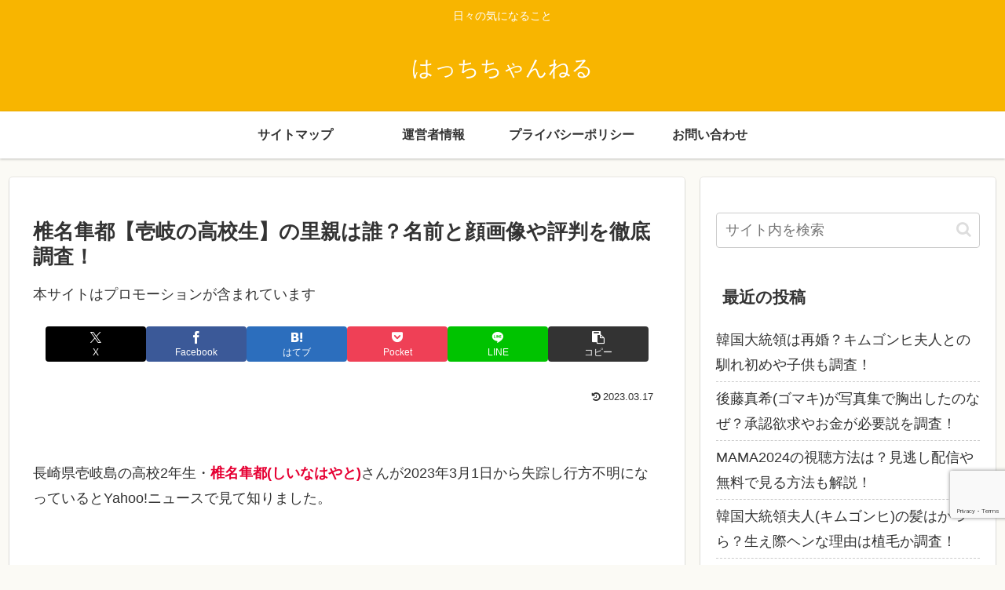

--- FILE ---
content_type: text/html; charset=utf-8
request_url: https://www.google.com/recaptcha/api2/anchor?ar=1&k=6Lf6dukUAAAAANWR4sqVBywu7LwRxf1nrbI-boT5&co=aHR0cHM6Ly9oYWNjaGktY2guY29tOjQ0Mw..&hl=en&v=N67nZn4AqZkNcbeMu4prBgzg&size=invisible&anchor-ms=20000&execute-ms=30000&cb=m0pw51bqug2x
body_size: 49644
content:
<!DOCTYPE HTML><html dir="ltr" lang="en"><head><meta http-equiv="Content-Type" content="text/html; charset=UTF-8">
<meta http-equiv="X-UA-Compatible" content="IE=edge">
<title>reCAPTCHA</title>
<style type="text/css">
/* cyrillic-ext */
@font-face {
  font-family: 'Roboto';
  font-style: normal;
  font-weight: 400;
  font-stretch: 100%;
  src: url(//fonts.gstatic.com/s/roboto/v48/KFO7CnqEu92Fr1ME7kSn66aGLdTylUAMa3GUBHMdazTgWw.woff2) format('woff2');
  unicode-range: U+0460-052F, U+1C80-1C8A, U+20B4, U+2DE0-2DFF, U+A640-A69F, U+FE2E-FE2F;
}
/* cyrillic */
@font-face {
  font-family: 'Roboto';
  font-style: normal;
  font-weight: 400;
  font-stretch: 100%;
  src: url(//fonts.gstatic.com/s/roboto/v48/KFO7CnqEu92Fr1ME7kSn66aGLdTylUAMa3iUBHMdazTgWw.woff2) format('woff2');
  unicode-range: U+0301, U+0400-045F, U+0490-0491, U+04B0-04B1, U+2116;
}
/* greek-ext */
@font-face {
  font-family: 'Roboto';
  font-style: normal;
  font-weight: 400;
  font-stretch: 100%;
  src: url(//fonts.gstatic.com/s/roboto/v48/KFO7CnqEu92Fr1ME7kSn66aGLdTylUAMa3CUBHMdazTgWw.woff2) format('woff2');
  unicode-range: U+1F00-1FFF;
}
/* greek */
@font-face {
  font-family: 'Roboto';
  font-style: normal;
  font-weight: 400;
  font-stretch: 100%;
  src: url(//fonts.gstatic.com/s/roboto/v48/KFO7CnqEu92Fr1ME7kSn66aGLdTylUAMa3-UBHMdazTgWw.woff2) format('woff2');
  unicode-range: U+0370-0377, U+037A-037F, U+0384-038A, U+038C, U+038E-03A1, U+03A3-03FF;
}
/* math */
@font-face {
  font-family: 'Roboto';
  font-style: normal;
  font-weight: 400;
  font-stretch: 100%;
  src: url(//fonts.gstatic.com/s/roboto/v48/KFO7CnqEu92Fr1ME7kSn66aGLdTylUAMawCUBHMdazTgWw.woff2) format('woff2');
  unicode-range: U+0302-0303, U+0305, U+0307-0308, U+0310, U+0312, U+0315, U+031A, U+0326-0327, U+032C, U+032F-0330, U+0332-0333, U+0338, U+033A, U+0346, U+034D, U+0391-03A1, U+03A3-03A9, U+03B1-03C9, U+03D1, U+03D5-03D6, U+03F0-03F1, U+03F4-03F5, U+2016-2017, U+2034-2038, U+203C, U+2040, U+2043, U+2047, U+2050, U+2057, U+205F, U+2070-2071, U+2074-208E, U+2090-209C, U+20D0-20DC, U+20E1, U+20E5-20EF, U+2100-2112, U+2114-2115, U+2117-2121, U+2123-214F, U+2190, U+2192, U+2194-21AE, U+21B0-21E5, U+21F1-21F2, U+21F4-2211, U+2213-2214, U+2216-22FF, U+2308-230B, U+2310, U+2319, U+231C-2321, U+2336-237A, U+237C, U+2395, U+239B-23B7, U+23D0, U+23DC-23E1, U+2474-2475, U+25AF, U+25B3, U+25B7, U+25BD, U+25C1, U+25CA, U+25CC, U+25FB, U+266D-266F, U+27C0-27FF, U+2900-2AFF, U+2B0E-2B11, U+2B30-2B4C, U+2BFE, U+3030, U+FF5B, U+FF5D, U+1D400-1D7FF, U+1EE00-1EEFF;
}
/* symbols */
@font-face {
  font-family: 'Roboto';
  font-style: normal;
  font-weight: 400;
  font-stretch: 100%;
  src: url(//fonts.gstatic.com/s/roboto/v48/KFO7CnqEu92Fr1ME7kSn66aGLdTylUAMaxKUBHMdazTgWw.woff2) format('woff2');
  unicode-range: U+0001-000C, U+000E-001F, U+007F-009F, U+20DD-20E0, U+20E2-20E4, U+2150-218F, U+2190, U+2192, U+2194-2199, U+21AF, U+21E6-21F0, U+21F3, U+2218-2219, U+2299, U+22C4-22C6, U+2300-243F, U+2440-244A, U+2460-24FF, U+25A0-27BF, U+2800-28FF, U+2921-2922, U+2981, U+29BF, U+29EB, U+2B00-2BFF, U+4DC0-4DFF, U+FFF9-FFFB, U+10140-1018E, U+10190-1019C, U+101A0, U+101D0-101FD, U+102E0-102FB, U+10E60-10E7E, U+1D2C0-1D2D3, U+1D2E0-1D37F, U+1F000-1F0FF, U+1F100-1F1AD, U+1F1E6-1F1FF, U+1F30D-1F30F, U+1F315, U+1F31C, U+1F31E, U+1F320-1F32C, U+1F336, U+1F378, U+1F37D, U+1F382, U+1F393-1F39F, U+1F3A7-1F3A8, U+1F3AC-1F3AF, U+1F3C2, U+1F3C4-1F3C6, U+1F3CA-1F3CE, U+1F3D4-1F3E0, U+1F3ED, U+1F3F1-1F3F3, U+1F3F5-1F3F7, U+1F408, U+1F415, U+1F41F, U+1F426, U+1F43F, U+1F441-1F442, U+1F444, U+1F446-1F449, U+1F44C-1F44E, U+1F453, U+1F46A, U+1F47D, U+1F4A3, U+1F4B0, U+1F4B3, U+1F4B9, U+1F4BB, U+1F4BF, U+1F4C8-1F4CB, U+1F4D6, U+1F4DA, U+1F4DF, U+1F4E3-1F4E6, U+1F4EA-1F4ED, U+1F4F7, U+1F4F9-1F4FB, U+1F4FD-1F4FE, U+1F503, U+1F507-1F50B, U+1F50D, U+1F512-1F513, U+1F53E-1F54A, U+1F54F-1F5FA, U+1F610, U+1F650-1F67F, U+1F687, U+1F68D, U+1F691, U+1F694, U+1F698, U+1F6AD, U+1F6B2, U+1F6B9-1F6BA, U+1F6BC, U+1F6C6-1F6CF, U+1F6D3-1F6D7, U+1F6E0-1F6EA, U+1F6F0-1F6F3, U+1F6F7-1F6FC, U+1F700-1F7FF, U+1F800-1F80B, U+1F810-1F847, U+1F850-1F859, U+1F860-1F887, U+1F890-1F8AD, U+1F8B0-1F8BB, U+1F8C0-1F8C1, U+1F900-1F90B, U+1F93B, U+1F946, U+1F984, U+1F996, U+1F9E9, U+1FA00-1FA6F, U+1FA70-1FA7C, U+1FA80-1FA89, U+1FA8F-1FAC6, U+1FACE-1FADC, U+1FADF-1FAE9, U+1FAF0-1FAF8, U+1FB00-1FBFF;
}
/* vietnamese */
@font-face {
  font-family: 'Roboto';
  font-style: normal;
  font-weight: 400;
  font-stretch: 100%;
  src: url(//fonts.gstatic.com/s/roboto/v48/KFO7CnqEu92Fr1ME7kSn66aGLdTylUAMa3OUBHMdazTgWw.woff2) format('woff2');
  unicode-range: U+0102-0103, U+0110-0111, U+0128-0129, U+0168-0169, U+01A0-01A1, U+01AF-01B0, U+0300-0301, U+0303-0304, U+0308-0309, U+0323, U+0329, U+1EA0-1EF9, U+20AB;
}
/* latin-ext */
@font-face {
  font-family: 'Roboto';
  font-style: normal;
  font-weight: 400;
  font-stretch: 100%;
  src: url(//fonts.gstatic.com/s/roboto/v48/KFO7CnqEu92Fr1ME7kSn66aGLdTylUAMa3KUBHMdazTgWw.woff2) format('woff2');
  unicode-range: U+0100-02BA, U+02BD-02C5, U+02C7-02CC, U+02CE-02D7, U+02DD-02FF, U+0304, U+0308, U+0329, U+1D00-1DBF, U+1E00-1E9F, U+1EF2-1EFF, U+2020, U+20A0-20AB, U+20AD-20C0, U+2113, U+2C60-2C7F, U+A720-A7FF;
}
/* latin */
@font-face {
  font-family: 'Roboto';
  font-style: normal;
  font-weight: 400;
  font-stretch: 100%;
  src: url(//fonts.gstatic.com/s/roboto/v48/KFO7CnqEu92Fr1ME7kSn66aGLdTylUAMa3yUBHMdazQ.woff2) format('woff2');
  unicode-range: U+0000-00FF, U+0131, U+0152-0153, U+02BB-02BC, U+02C6, U+02DA, U+02DC, U+0304, U+0308, U+0329, U+2000-206F, U+20AC, U+2122, U+2191, U+2193, U+2212, U+2215, U+FEFF, U+FFFD;
}
/* cyrillic-ext */
@font-face {
  font-family: 'Roboto';
  font-style: normal;
  font-weight: 500;
  font-stretch: 100%;
  src: url(//fonts.gstatic.com/s/roboto/v48/KFO7CnqEu92Fr1ME7kSn66aGLdTylUAMa3GUBHMdazTgWw.woff2) format('woff2');
  unicode-range: U+0460-052F, U+1C80-1C8A, U+20B4, U+2DE0-2DFF, U+A640-A69F, U+FE2E-FE2F;
}
/* cyrillic */
@font-face {
  font-family: 'Roboto';
  font-style: normal;
  font-weight: 500;
  font-stretch: 100%;
  src: url(//fonts.gstatic.com/s/roboto/v48/KFO7CnqEu92Fr1ME7kSn66aGLdTylUAMa3iUBHMdazTgWw.woff2) format('woff2');
  unicode-range: U+0301, U+0400-045F, U+0490-0491, U+04B0-04B1, U+2116;
}
/* greek-ext */
@font-face {
  font-family: 'Roboto';
  font-style: normal;
  font-weight: 500;
  font-stretch: 100%;
  src: url(//fonts.gstatic.com/s/roboto/v48/KFO7CnqEu92Fr1ME7kSn66aGLdTylUAMa3CUBHMdazTgWw.woff2) format('woff2');
  unicode-range: U+1F00-1FFF;
}
/* greek */
@font-face {
  font-family: 'Roboto';
  font-style: normal;
  font-weight: 500;
  font-stretch: 100%;
  src: url(//fonts.gstatic.com/s/roboto/v48/KFO7CnqEu92Fr1ME7kSn66aGLdTylUAMa3-UBHMdazTgWw.woff2) format('woff2');
  unicode-range: U+0370-0377, U+037A-037F, U+0384-038A, U+038C, U+038E-03A1, U+03A3-03FF;
}
/* math */
@font-face {
  font-family: 'Roboto';
  font-style: normal;
  font-weight: 500;
  font-stretch: 100%;
  src: url(//fonts.gstatic.com/s/roboto/v48/KFO7CnqEu92Fr1ME7kSn66aGLdTylUAMawCUBHMdazTgWw.woff2) format('woff2');
  unicode-range: U+0302-0303, U+0305, U+0307-0308, U+0310, U+0312, U+0315, U+031A, U+0326-0327, U+032C, U+032F-0330, U+0332-0333, U+0338, U+033A, U+0346, U+034D, U+0391-03A1, U+03A3-03A9, U+03B1-03C9, U+03D1, U+03D5-03D6, U+03F0-03F1, U+03F4-03F5, U+2016-2017, U+2034-2038, U+203C, U+2040, U+2043, U+2047, U+2050, U+2057, U+205F, U+2070-2071, U+2074-208E, U+2090-209C, U+20D0-20DC, U+20E1, U+20E5-20EF, U+2100-2112, U+2114-2115, U+2117-2121, U+2123-214F, U+2190, U+2192, U+2194-21AE, U+21B0-21E5, U+21F1-21F2, U+21F4-2211, U+2213-2214, U+2216-22FF, U+2308-230B, U+2310, U+2319, U+231C-2321, U+2336-237A, U+237C, U+2395, U+239B-23B7, U+23D0, U+23DC-23E1, U+2474-2475, U+25AF, U+25B3, U+25B7, U+25BD, U+25C1, U+25CA, U+25CC, U+25FB, U+266D-266F, U+27C0-27FF, U+2900-2AFF, U+2B0E-2B11, U+2B30-2B4C, U+2BFE, U+3030, U+FF5B, U+FF5D, U+1D400-1D7FF, U+1EE00-1EEFF;
}
/* symbols */
@font-face {
  font-family: 'Roboto';
  font-style: normal;
  font-weight: 500;
  font-stretch: 100%;
  src: url(//fonts.gstatic.com/s/roboto/v48/KFO7CnqEu92Fr1ME7kSn66aGLdTylUAMaxKUBHMdazTgWw.woff2) format('woff2');
  unicode-range: U+0001-000C, U+000E-001F, U+007F-009F, U+20DD-20E0, U+20E2-20E4, U+2150-218F, U+2190, U+2192, U+2194-2199, U+21AF, U+21E6-21F0, U+21F3, U+2218-2219, U+2299, U+22C4-22C6, U+2300-243F, U+2440-244A, U+2460-24FF, U+25A0-27BF, U+2800-28FF, U+2921-2922, U+2981, U+29BF, U+29EB, U+2B00-2BFF, U+4DC0-4DFF, U+FFF9-FFFB, U+10140-1018E, U+10190-1019C, U+101A0, U+101D0-101FD, U+102E0-102FB, U+10E60-10E7E, U+1D2C0-1D2D3, U+1D2E0-1D37F, U+1F000-1F0FF, U+1F100-1F1AD, U+1F1E6-1F1FF, U+1F30D-1F30F, U+1F315, U+1F31C, U+1F31E, U+1F320-1F32C, U+1F336, U+1F378, U+1F37D, U+1F382, U+1F393-1F39F, U+1F3A7-1F3A8, U+1F3AC-1F3AF, U+1F3C2, U+1F3C4-1F3C6, U+1F3CA-1F3CE, U+1F3D4-1F3E0, U+1F3ED, U+1F3F1-1F3F3, U+1F3F5-1F3F7, U+1F408, U+1F415, U+1F41F, U+1F426, U+1F43F, U+1F441-1F442, U+1F444, U+1F446-1F449, U+1F44C-1F44E, U+1F453, U+1F46A, U+1F47D, U+1F4A3, U+1F4B0, U+1F4B3, U+1F4B9, U+1F4BB, U+1F4BF, U+1F4C8-1F4CB, U+1F4D6, U+1F4DA, U+1F4DF, U+1F4E3-1F4E6, U+1F4EA-1F4ED, U+1F4F7, U+1F4F9-1F4FB, U+1F4FD-1F4FE, U+1F503, U+1F507-1F50B, U+1F50D, U+1F512-1F513, U+1F53E-1F54A, U+1F54F-1F5FA, U+1F610, U+1F650-1F67F, U+1F687, U+1F68D, U+1F691, U+1F694, U+1F698, U+1F6AD, U+1F6B2, U+1F6B9-1F6BA, U+1F6BC, U+1F6C6-1F6CF, U+1F6D3-1F6D7, U+1F6E0-1F6EA, U+1F6F0-1F6F3, U+1F6F7-1F6FC, U+1F700-1F7FF, U+1F800-1F80B, U+1F810-1F847, U+1F850-1F859, U+1F860-1F887, U+1F890-1F8AD, U+1F8B0-1F8BB, U+1F8C0-1F8C1, U+1F900-1F90B, U+1F93B, U+1F946, U+1F984, U+1F996, U+1F9E9, U+1FA00-1FA6F, U+1FA70-1FA7C, U+1FA80-1FA89, U+1FA8F-1FAC6, U+1FACE-1FADC, U+1FADF-1FAE9, U+1FAF0-1FAF8, U+1FB00-1FBFF;
}
/* vietnamese */
@font-face {
  font-family: 'Roboto';
  font-style: normal;
  font-weight: 500;
  font-stretch: 100%;
  src: url(//fonts.gstatic.com/s/roboto/v48/KFO7CnqEu92Fr1ME7kSn66aGLdTylUAMa3OUBHMdazTgWw.woff2) format('woff2');
  unicode-range: U+0102-0103, U+0110-0111, U+0128-0129, U+0168-0169, U+01A0-01A1, U+01AF-01B0, U+0300-0301, U+0303-0304, U+0308-0309, U+0323, U+0329, U+1EA0-1EF9, U+20AB;
}
/* latin-ext */
@font-face {
  font-family: 'Roboto';
  font-style: normal;
  font-weight: 500;
  font-stretch: 100%;
  src: url(//fonts.gstatic.com/s/roboto/v48/KFO7CnqEu92Fr1ME7kSn66aGLdTylUAMa3KUBHMdazTgWw.woff2) format('woff2');
  unicode-range: U+0100-02BA, U+02BD-02C5, U+02C7-02CC, U+02CE-02D7, U+02DD-02FF, U+0304, U+0308, U+0329, U+1D00-1DBF, U+1E00-1E9F, U+1EF2-1EFF, U+2020, U+20A0-20AB, U+20AD-20C0, U+2113, U+2C60-2C7F, U+A720-A7FF;
}
/* latin */
@font-face {
  font-family: 'Roboto';
  font-style: normal;
  font-weight: 500;
  font-stretch: 100%;
  src: url(//fonts.gstatic.com/s/roboto/v48/KFO7CnqEu92Fr1ME7kSn66aGLdTylUAMa3yUBHMdazQ.woff2) format('woff2');
  unicode-range: U+0000-00FF, U+0131, U+0152-0153, U+02BB-02BC, U+02C6, U+02DA, U+02DC, U+0304, U+0308, U+0329, U+2000-206F, U+20AC, U+2122, U+2191, U+2193, U+2212, U+2215, U+FEFF, U+FFFD;
}
/* cyrillic-ext */
@font-face {
  font-family: 'Roboto';
  font-style: normal;
  font-weight: 900;
  font-stretch: 100%;
  src: url(//fonts.gstatic.com/s/roboto/v48/KFO7CnqEu92Fr1ME7kSn66aGLdTylUAMa3GUBHMdazTgWw.woff2) format('woff2');
  unicode-range: U+0460-052F, U+1C80-1C8A, U+20B4, U+2DE0-2DFF, U+A640-A69F, U+FE2E-FE2F;
}
/* cyrillic */
@font-face {
  font-family: 'Roboto';
  font-style: normal;
  font-weight: 900;
  font-stretch: 100%;
  src: url(//fonts.gstatic.com/s/roboto/v48/KFO7CnqEu92Fr1ME7kSn66aGLdTylUAMa3iUBHMdazTgWw.woff2) format('woff2');
  unicode-range: U+0301, U+0400-045F, U+0490-0491, U+04B0-04B1, U+2116;
}
/* greek-ext */
@font-face {
  font-family: 'Roboto';
  font-style: normal;
  font-weight: 900;
  font-stretch: 100%;
  src: url(//fonts.gstatic.com/s/roboto/v48/KFO7CnqEu92Fr1ME7kSn66aGLdTylUAMa3CUBHMdazTgWw.woff2) format('woff2');
  unicode-range: U+1F00-1FFF;
}
/* greek */
@font-face {
  font-family: 'Roboto';
  font-style: normal;
  font-weight: 900;
  font-stretch: 100%;
  src: url(//fonts.gstatic.com/s/roboto/v48/KFO7CnqEu92Fr1ME7kSn66aGLdTylUAMa3-UBHMdazTgWw.woff2) format('woff2');
  unicode-range: U+0370-0377, U+037A-037F, U+0384-038A, U+038C, U+038E-03A1, U+03A3-03FF;
}
/* math */
@font-face {
  font-family: 'Roboto';
  font-style: normal;
  font-weight: 900;
  font-stretch: 100%;
  src: url(//fonts.gstatic.com/s/roboto/v48/KFO7CnqEu92Fr1ME7kSn66aGLdTylUAMawCUBHMdazTgWw.woff2) format('woff2');
  unicode-range: U+0302-0303, U+0305, U+0307-0308, U+0310, U+0312, U+0315, U+031A, U+0326-0327, U+032C, U+032F-0330, U+0332-0333, U+0338, U+033A, U+0346, U+034D, U+0391-03A1, U+03A3-03A9, U+03B1-03C9, U+03D1, U+03D5-03D6, U+03F0-03F1, U+03F4-03F5, U+2016-2017, U+2034-2038, U+203C, U+2040, U+2043, U+2047, U+2050, U+2057, U+205F, U+2070-2071, U+2074-208E, U+2090-209C, U+20D0-20DC, U+20E1, U+20E5-20EF, U+2100-2112, U+2114-2115, U+2117-2121, U+2123-214F, U+2190, U+2192, U+2194-21AE, U+21B0-21E5, U+21F1-21F2, U+21F4-2211, U+2213-2214, U+2216-22FF, U+2308-230B, U+2310, U+2319, U+231C-2321, U+2336-237A, U+237C, U+2395, U+239B-23B7, U+23D0, U+23DC-23E1, U+2474-2475, U+25AF, U+25B3, U+25B7, U+25BD, U+25C1, U+25CA, U+25CC, U+25FB, U+266D-266F, U+27C0-27FF, U+2900-2AFF, U+2B0E-2B11, U+2B30-2B4C, U+2BFE, U+3030, U+FF5B, U+FF5D, U+1D400-1D7FF, U+1EE00-1EEFF;
}
/* symbols */
@font-face {
  font-family: 'Roboto';
  font-style: normal;
  font-weight: 900;
  font-stretch: 100%;
  src: url(//fonts.gstatic.com/s/roboto/v48/KFO7CnqEu92Fr1ME7kSn66aGLdTylUAMaxKUBHMdazTgWw.woff2) format('woff2');
  unicode-range: U+0001-000C, U+000E-001F, U+007F-009F, U+20DD-20E0, U+20E2-20E4, U+2150-218F, U+2190, U+2192, U+2194-2199, U+21AF, U+21E6-21F0, U+21F3, U+2218-2219, U+2299, U+22C4-22C6, U+2300-243F, U+2440-244A, U+2460-24FF, U+25A0-27BF, U+2800-28FF, U+2921-2922, U+2981, U+29BF, U+29EB, U+2B00-2BFF, U+4DC0-4DFF, U+FFF9-FFFB, U+10140-1018E, U+10190-1019C, U+101A0, U+101D0-101FD, U+102E0-102FB, U+10E60-10E7E, U+1D2C0-1D2D3, U+1D2E0-1D37F, U+1F000-1F0FF, U+1F100-1F1AD, U+1F1E6-1F1FF, U+1F30D-1F30F, U+1F315, U+1F31C, U+1F31E, U+1F320-1F32C, U+1F336, U+1F378, U+1F37D, U+1F382, U+1F393-1F39F, U+1F3A7-1F3A8, U+1F3AC-1F3AF, U+1F3C2, U+1F3C4-1F3C6, U+1F3CA-1F3CE, U+1F3D4-1F3E0, U+1F3ED, U+1F3F1-1F3F3, U+1F3F5-1F3F7, U+1F408, U+1F415, U+1F41F, U+1F426, U+1F43F, U+1F441-1F442, U+1F444, U+1F446-1F449, U+1F44C-1F44E, U+1F453, U+1F46A, U+1F47D, U+1F4A3, U+1F4B0, U+1F4B3, U+1F4B9, U+1F4BB, U+1F4BF, U+1F4C8-1F4CB, U+1F4D6, U+1F4DA, U+1F4DF, U+1F4E3-1F4E6, U+1F4EA-1F4ED, U+1F4F7, U+1F4F9-1F4FB, U+1F4FD-1F4FE, U+1F503, U+1F507-1F50B, U+1F50D, U+1F512-1F513, U+1F53E-1F54A, U+1F54F-1F5FA, U+1F610, U+1F650-1F67F, U+1F687, U+1F68D, U+1F691, U+1F694, U+1F698, U+1F6AD, U+1F6B2, U+1F6B9-1F6BA, U+1F6BC, U+1F6C6-1F6CF, U+1F6D3-1F6D7, U+1F6E0-1F6EA, U+1F6F0-1F6F3, U+1F6F7-1F6FC, U+1F700-1F7FF, U+1F800-1F80B, U+1F810-1F847, U+1F850-1F859, U+1F860-1F887, U+1F890-1F8AD, U+1F8B0-1F8BB, U+1F8C0-1F8C1, U+1F900-1F90B, U+1F93B, U+1F946, U+1F984, U+1F996, U+1F9E9, U+1FA00-1FA6F, U+1FA70-1FA7C, U+1FA80-1FA89, U+1FA8F-1FAC6, U+1FACE-1FADC, U+1FADF-1FAE9, U+1FAF0-1FAF8, U+1FB00-1FBFF;
}
/* vietnamese */
@font-face {
  font-family: 'Roboto';
  font-style: normal;
  font-weight: 900;
  font-stretch: 100%;
  src: url(//fonts.gstatic.com/s/roboto/v48/KFO7CnqEu92Fr1ME7kSn66aGLdTylUAMa3OUBHMdazTgWw.woff2) format('woff2');
  unicode-range: U+0102-0103, U+0110-0111, U+0128-0129, U+0168-0169, U+01A0-01A1, U+01AF-01B0, U+0300-0301, U+0303-0304, U+0308-0309, U+0323, U+0329, U+1EA0-1EF9, U+20AB;
}
/* latin-ext */
@font-face {
  font-family: 'Roboto';
  font-style: normal;
  font-weight: 900;
  font-stretch: 100%;
  src: url(//fonts.gstatic.com/s/roboto/v48/KFO7CnqEu92Fr1ME7kSn66aGLdTylUAMa3KUBHMdazTgWw.woff2) format('woff2');
  unicode-range: U+0100-02BA, U+02BD-02C5, U+02C7-02CC, U+02CE-02D7, U+02DD-02FF, U+0304, U+0308, U+0329, U+1D00-1DBF, U+1E00-1E9F, U+1EF2-1EFF, U+2020, U+20A0-20AB, U+20AD-20C0, U+2113, U+2C60-2C7F, U+A720-A7FF;
}
/* latin */
@font-face {
  font-family: 'Roboto';
  font-style: normal;
  font-weight: 900;
  font-stretch: 100%;
  src: url(//fonts.gstatic.com/s/roboto/v48/KFO7CnqEu92Fr1ME7kSn66aGLdTylUAMa3yUBHMdazQ.woff2) format('woff2');
  unicode-range: U+0000-00FF, U+0131, U+0152-0153, U+02BB-02BC, U+02C6, U+02DA, U+02DC, U+0304, U+0308, U+0329, U+2000-206F, U+20AC, U+2122, U+2191, U+2193, U+2212, U+2215, U+FEFF, U+FFFD;
}

</style>
<link rel="stylesheet" type="text/css" href="https://www.gstatic.com/recaptcha/releases/N67nZn4AqZkNcbeMu4prBgzg/styles__ltr.css">
<script nonce="n7980tIIPUgZeHs8Wpz_WA" type="text/javascript">window['__recaptcha_api'] = 'https://www.google.com/recaptcha/api2/';</script>
<script type="text/javascript" src="https://www.gstatic.com/recaptcha/releases/N67nZn4AqZkNcbeMu4prBgzg/recaptcha__en.js" nonce="n7980tIIPUgZeHs8Wpz_WA">
      
    </script></head>
<body><div id="rc-anchor-alert" class="rc-anchor-alert"></div>
<input type="hidden" id="recaptcha-token" value="[base64]">
<script type="text/javascript" nonce="n7980tIIPUgZeHs8Wpz_WA">
      recaptcha.anchor.Main.init("[\x22ainput\x22,[\x22bgdata\x22,\x22\x22,\[base64]/[base64]/[base64]/[base64]/[base64]/[base64]/KGcoTywyNTMsTy5PKSxVRyhPLEMpKTpnKE8sMjUzLEMpLE8pKSxsKSksTykpfSxieT1mdW5jdGlvbihDLE8sdSxsKXtmb3IobD0odT1SKEMpLDApO08+MDtPLS0pbD1sPDw4fFooQyk7ZyhDLHUsbCl9LFVHPWZ1bmN0aW9uKEMsTyl7Qy5pLmxlbmd0aD4xMDQ/[base64]/[base64]/[base64]/[base64]/[base64]/[base64]/[base64]\\u003d\x22,\[base64]\\u003d\\u003d\x22,\x22ccOuC8KXckPDhCFcB8O0wpHClxQtw4DDsMO+aMK4Y8KCAX9Ww61sw61Tw5kbLiA/[base64]/ChcORCMOGw7tAw6Q6J8Kjw5hUEMK3wozDgErCjcKaw6vCthE6A8KRwphAGDbDgMKdNWjDmsOdE1tvfy/Di03CvGlqw6QLRMK9T8OPw4LCl8KyD0TDkMOZwoPDt8Ksw4d+w4FbcsKbwrfCsMKDw4jDuGDCp8KNHyhrQUvDjMO9wrIfLSQYwoPDgFt4SsKuw7MeS8KAXEfCjCHCl2jDomUIBz/DocO2wrB2PcOiHAHCocKiHUlQwo7DtsK8wr/DnG/DvmRMw48YdcKjNMOBZycewrzCvR3DiMO4EnzDplJdwrXDssKvwo4WKsOpZ0bCmcKWV3DCvlV6R8OuH8KNwpLDl8KiSsKePsOGDWR6wrPCvsKKwpPDhsKAPyjDrMOSw4x8KMKvw6bDpsKnw5pIGjjCpsKKAgUVSQXDusO7w47ChsKKUFYiUMOLBcOFwqYrwp0RTW/Ds8OjwoMiwo7Cm17DtH3DvcKzZsKubyI/[base64]/DsBDDvcKvwoFVDgXDiC1FwpFQAcOCw7sIwoZnLULDh8OLEsO/[base64]/bsOeJirDoR9yPFbDu0/CqcK7esO/ChU1Y3TDvcOPwqPDhA3CshAKwo7DpgnCg8KVw4XDm8O7FMOww67DksKqdBw6B8K7w7fDuEN5wqnDlF/Ds8KUAnLDgH9vCkQYw4vCiWXCuMKjw4HDmkVJwqMMw7lSwpkaXE/DsjnDg8ODw6PCq8KETsKIaUpDORXDqsKdOyfCv2sxwq7Chktmw6oaIlxIcAxdwo3Co8KqAScOwq/CoEVew7gLwpbCpMOMe3HDisKQw4PCnFjDnC1tw7/CpMOMIcKrwq/Cv8Oswo1CwoJYAsOGC8KCJcOtwp7CkMKFw7HDq2PCiQnDlsOUYMK0w4DCmMKacMK5wqomaBjCsj3Dv0EIwprCuRdZwrrDjcOrC8OMf8OWABHDu1zCpsOVCsO5wqRZw6/CgsKIwqbDpQ8GHsOrJAPChnvCp2jCslzDkkcPwpExMMKfw7bDo8KRwopGVnnCj2VOJlvDo8OMVsK0Qx9Yw70xW8OBW8Oowr7DjsKmEB7DuMKXwr/DhxxXwqHCjcOrOsO5fcOxNBXCrMOWQ8O7LjUcw6kPw6TCo8ONFcO2DsOdwq3Cig3Cvnwaw5PDnQDDpgtewrbCuCYEw5pnA0E3w4Rcw6NfLxzDnTnCs8O+w7fCnHTDqcKBH8KyXUdvOMOQYsO7wrPDrVrCq8O6O8O5bA/DgMKiwp/Cs8OqLinCiMK5SMKfw7kfw7XDq8OSw4bCqsOgUGnCsmfCicO1w5A5woDDrcKKBC8bUClJwrDCqEtDKDXCsFhowp7DoMKAw60/IcOlw4JVw5Bdw4cRQyvDk8Kxwo5nKsOWwpEuH8KHwrBfw4nDly5gZsKhwrfCqcKOw5hywp7DsD3Dm3oBVk43R2jDi8Klw4hwYU8BwrDDssKyw6/DpEvDncO4Uk9gwrjDkEM2HsKUwpHCoMOcU8OaJsOfwprDm3NGAV3DvRnCvcOPwpLCilDCmsOPfT3CqMKOwos/[base64]/Cv3Emw4gYwp8yGcKCwqx5wojDplPDvsK9OXzCliwMX8O8OVbDpDoSNk1jRcKbwozCjMOMw7VFBEDCssKmaT9iw44yOHLDul3CqcK8UcK9b8OPTMKQw6bCvTLDm2nCv8KQw5VPw75qGsKWwoLCkC3DqWTDk0/DrWfDmgrCtWDDog8EcHnCugMrZTBdGcKSSB7Ds8OswpPDn8K3wqVMw7cSw77DgV7CrltZUsORJik6XBHCqMOWLyXDjsO8wp/Dmyp4D1XCtMK3wpVxXcKuwrY8wpMgDsOtbzsFPsOvw6RDeVJawqwsZ8OlwoM6wq1QKcOKRD/Du8O+wrQxw6PCnsOuCMKawpdkYsKmcnPDklXCokDCiHhyw5MFUipXOBjDngkpOsOswq9Bw5TCmMOqwrTCmXMtLMOJY8OXV2VPEMOuw4AGw7bCqC5gwogYwqV+wrLCsjZ8IRFWHcKwwpHDrWnCvMKewo/DnnXCqHPDgnQSwq7Dhg9awrnDqwoHacO1OE4pasKEW8KKJDHDscKSTMOtwpTDkcODHhBKw7ZFbRl2w75ww4zCssOmw7rDpwXDpsKbw4tYdMOfThvChMOiWEJVwp7CsHPCosK2AcKCbHlzHx/Dm8ODwoTDu0nCuwLDtcOJwqteAsOpwrzCphnCkycaw7FmC8Kqw5fCmMK1w4jCoMO7PzzDo8OaRhzCtiR2JMKNw5cHP0RUADkow4ZWw5kBamQywrfDu8O6Sn/[base64]/CnTJ5LXwIwqAmaDrDm1tpw4rCjsK+w4M0woXDk8Osw43CisKAOkLCoUXCsx/Dj8KIw5BiTsOHXsK5wos6GFbCpDLCgSY1wrBdKDnCmsKsw5jDnjgWLC5owoFDw7pYwoRVAjXDoGTDqFstwoJqw6QFw5V+wovCt0/DsMOxwqTDucKvKzUGw6LChivDmMKPwqHDrCPCr1cbXGZTw5LDgjzDvwh0MsOpOcOTw440KMOlw5XCtcO3EMODNHJUbBhGaMKscMKbwoV6MmvCn8Ofwo8HUCokw6oMXVPClnXDiCwzw4vDh8ODITfCpn0NZ8OqLsOKw57Dqwg1w6NRw5/CqzFnEsOjwp/CusKIw4zDnsKrw6xdZ8K0wq0jwofDsR12V0scGsKvwrjCt8OQwr/CocKSLksqIHJdD8OAwpMUw5EJwq3DgMO+woXCrU9qwoFjwrLDgcKZwpbCnsKVeQoZwoJJEzQIw6zDkEN5w4BzwqPDrMOuwqdJGSprM8O8wrVYwrkWUBBsecOaw4AQYE0OehjCnl/Dljsfw7bComHDosOyY0Q3ecKWwrjChgPCswwMMTbDt8Orwo0uwrVtEcKYwoTCi8KBwoLDj8Kbw6/Ct8KpeMO6wpbClTvDv8K0wrwITsO2JE5/wrnCl8Oyw57CoQLDhD1ew7XCp2E1w6kZw6LCs8OKK1PCjcOow5xywrfCoWVDeznCjWHDncKbw7vCucKZOMK6w5xMC8OMw6DCocO9QBnDpgjCtXB2w4zDmDTClsKKKBVhC2/CjsOCRsKSYCTCuS7CusOBwrEIwoPCg1XDvXRRw67DpiPCnDTDhcOqQMOJw5PDh38re1zDjDRCC8OJSsOibXUQGk/[base64]/DhsOFwqwrw7LDjibDgMKUw5EBw7Fow7IvaELDl1YIw6nCsUPDhcKlEcKYwoEgw5HCi8KyfcOcTMKjwoJuWFXCvFhZPcK0TsO1NcKLwpQUBkPCmcOkTcK7w7/Dl8OFwowhBzFpw53DkMKSf8OKwocTOkHDvibDnsOod8OVWzwow4LCusO1w7kOGMOUwoR/asOww7cUe8K/[base64]/eTXDhsKRRy/Cs8O8BsOXZ2nCoUTDuCjDrBNOXsKSwodfw4rCvMKZw4vDn1XChmpOMAwXFDdad8KPTgRzw6HDscKSAw0wKMObCChlwpHDjMOBw6Zgw4LDpiHDhgTCt8OUB2PCkQ4XP2hSeWsww5oMw7/Cr3zDucOswrLCpgw+wqPCo2Mkw7DCnA57IRnChW/[base64]/w6/DpcKmw6xawpdRTcKhVzjCpBDCtsKAwqtdVXDCj8OGwrIyMcOUwqfDjMOld8OtwqDDgg4zwqjCkWJMLMOuw4vCksOaIsKmFcOSw40bJcKDw5kBRMOJwpXDsBDCvcKuKmDCvsKbQsOYHsOdw4zDksKXc2bDi8OUwprDrcO+fsK5wo3DgcOhw5RRwrg4FAs2w65qbAIUci/Dmn/DqMO6N8KOesO+w7cUBsKjPsKUw5sGwo/CucKUw5vCsgTDhcOMdsKMOzoWZgbDn8O3HsORwrzDmMKxwolTw5XDuB4yBGfCsxMxY3ElI1I3w4ocE8OTwptGVQXCgj3Cj8OAwrdfw6dKNMKnGFbDoSdod8KWUDJEw4jCi8KKZ8OQe0RYwrFcOHbChcOrWh3CnR5XwrPCgMKjw6U/w7vDoMK7SMK9QEbDvU3CsMOJw7TClU4GwpjDmsOhwrTDizoEw7JUw58FTMK/[base64]/[base64]/DsjDDssOSwoDDmQQYSj9+w7nCrMKJEsOyPMKew7s4wp/Dk8KuesK9w6E0wojDhktGHCBdw5bDkVc3M8O7w6EqwrDDusOhUh93DMKJCQvCjErDqMOtIsKLGD/CocOdwpDCjAXCvMKdSAIqw5lebz7CkVkxwrl0JcKxwoRIFsO/URnCvWVKwoUaw7bDmUBQwoBMBMOtTnHCnizCtlZyDVFcwpVEwrLCuElyw5pdw4lmBQPCi8OiBsKJwr/CnkswRyZxNzfDj8OLw5HDo8KcwrdkQMOkN1x4wpXDjwlxw6TDs8K4BzLCp8KWwpwHfX/CtxRGw7AZwpvCmGcNT8O0aBxow7QbCcKLwrMewqJBWcKDXMO3w7ZcLCzDpVHCkcKjKMOCNMOJKMK9w7vCisKqwroEw6zCrlsnw6jClTDChmlIw4waL8KTJQzCgMO7w4LDrsOLYMKPeMK4CwcWw4V+w6AnXcOLw5/DrUnDpyp7OsKXBsKfwrbCrcOqwqbCnsOiwrvCksKybcOWHh82JcKUcWfDr8Ouw5gPexYwECTDlMK8wprDlitawqtLwrMhPUfCl8Otwo/Cn8K/woIca8OdwqTDolPDm8KLBXQnw4bDpXAtF8Orw6Q9w7E5S8KvPQlsbRpgwpxNwojCukIpw43CkMObIHzDg8Okw7XDvcOfwozCncKawpZgwrdzw6bDulBcwq3DmXBHw6TCk8KOwoZ8w5vCpVonwqjCu3zCg8OOwqBaw41Ce8KsBiFOwp7DhxnCsH/CrFTDv3DDuMKxDH8FwpkUw67Clj7Cn8OGw5YQwrRJO8O9wr3Cj8KYwo/Ci20owqPDiMOyCwwxwrXCqGJ4cVFtw7bCm1YZMnnClDrCslbCgMOawoXDoEXDiHvDtMK0JXNQwpfDt8K7wpPDksONJMK1wrM7bAXDmSMWwojDr10ECcKOHcK3ayvCg8OTHsOMacKLwr5iw5fCglHCtcKWCcK+ecOuwpsqNsOEw61TwoPDo8O9WXQAV8KEw5J/cMKmclrDi8OWwpp9Q8ORw6PCgj7CtloZwrsCwolfX8Kbc8OOGVXDgEJMasK7w5PDu8KDw7fDmMKuw4TDgQ3Chj3Cn8O8wpfCv8KGw73CsSXDhMOfO8OQdWfDqcO/w7DDl8OXw47DnMOBwrtWN8KxwpZ3VhMUwqRywrsPMcKMwrPDm3nCjcKTw4bCmcO1F39Cw5A4woXCn8K9wqsCFsK8BVHDr8OgwpnCpcOCwo/[base64]/CjcKDbUtrAV5wwrgVA8K0w5h/wp3DkktiwrHDjTHCv8KPw4DDj1PCjxXDtyciwqnDpWhxTMOYPQHCkSDCq8Oew6sCFTthw4ASK8OHU8KQBn0UNB7CvkjCjsKGCsOABsOKHlnDmcKrb8O/YEHCmyfCtsK4D8OIwprDgDdTSDF1wr7DkMKgw4TDhsOPw4LCuMKSZnhEw6zDuFbDtcODwowlYHrCqMOpTyRlwq7DmcKEw4c+wqDCoTM3wo4xwqhzN3DDugMew5jCgcOtBMKCwpUfZ0kxYSvCtcK+OG/CgMOJE1dbw6TCjX1Pw4vDgsKWXMOVw4PCsMONU3x3N8Oowr8zUMOLawYROMObwqTCrMO9w7DDqcKIMMKfwpYGIcKgwrfCtk3DrsO0TjDDmSY9w7t+wqfDqcK4w79wGGLCqMKEABktHlZsw4HCmV1SwoHCjsKmWsOcDW13w4wDNcKUw5/Cr8ODw63CicOkaVpeQg5AKz06wpPDrX1kesOowoItwrd8B8KWMcK5NsKnwqLDrMOgC8OFwpjCscKMw7oLw5UTw6gtQ8KLZTtLwprDvcOGwqDCscO/wpzDtWvCmSzDhcOhw68bwp/[base64]/CiUDDk8OdwpLDgi03w6TCscO5U8O8QsOcwpEKZ2N3w5HDssOrwoMbRW/Dj8KBwrXCuWcXw5DDt8O+EnzDtMODFRbCtMORKBrDqkw6wp7Cgn7CmDFYw7hVfcKkKx9mwqPCmcKDw6DDl8KSwq/DgTtTdcKsw7PCrcKRF2l/[base64]/CvsKww5HCrsOJw5TCkBPDuht4wpjDicO/GzFmLy7DjwNvwoDCo8KNwpzCqWrCvcK0w4hHw6XCoMKWw7RnUMO/woDCqBzDkSnDhkUlbxfCrjE6cS57woZqfcOLayECISvDqMKcw4k3w74Hw57DiSbClW3Cs8KGw6HCgMOuwqUBNcOYc8ObEEp/MsK4w6zCuz8WElXDkMKmA17Cr8OTwqgvw5/DtBLCjWzCpArCm1HCkMOhSMKjdsOiPcO8QMKXMXAZw60Dwo00Z8OuLcOcIAMnwpjCjcK3wqLDhDlBw4smw7fClMKYwrUQS8OYw5vCmG/CjALDvMK0w6lLbsKXwqcFw5TDl8KGwp/[base64]/B2fDrsOVwq3DvMKMKRLDjEckwrpROMKHwrrDoCJjw4d9WMO+V18hZFkiwpbDlmhpCMOueMKme3Y2UjlQOMOnwrPCscOkKMOVLyRBKUfCjhoSSh/CpcK3wqXCh2jCqyLDrMOkw6fCsH3DjzTCmMOhLcKwMMK8wo7CjMOeH8KLOcOHw5/Cq3DCo2XCswQ+w47Cl8KzJzR/w7HDlUFtwrwgw6s1w7ovUExswrAGw4M0Y2BrZhXDgWfDhMOQVAhpwrknTBDDuFI7VMOhN8OHw6/CjgDClcKewo/[base64]/CosKoFWQ+w4PCghxTDcOrwozDj8OcwoXCmn/Dl8KcQS1mwpvCjktTEcKpwoJqw5vDoMOCwrxDwpQywpHCrhdFM2/Cv8OULDBSw4vDvcK4MjJewrDColDCqw4bEhfCsHUcCBTCu3DChThUPGrCkMOsw7nCqRrCujYJC8Onw4YfBcOcwoEBw5zCnsKADw5fw7/[base64]/DlE/[base64]/w40mw5PCqMKfSsOiIMOFIBDDqcKnTcOaSxxBwonCr8KhwqrCvcKRw43DmcKHw6FMwqvCq8KPfMK9MsOsw7RUwrERwqw/CXfDlsO1b8OKwpAuw7NfwoA8Lw5zw5BewrFDCMOdJlBBwq3DhsO+w7zDoMKwXALDvxvDiyHDkwHCssKhJ8OCEUvDksOYL8Oew6k4MCjDmhjDiAbCs0gzw77CqDs9wovCssOQwpF6w7lqLnnCs8Kcw4ATRlEjf8K/wqzCjMKAI8ODKsKwwpBhB8ORw5bDlMO2KR0zw6rCiD8JXSliw7nCvcOUC8KpUT3CihFIwplPHm/Cj8O6w51vVid7JsODwrgxJcKkAsKGwrtow7pXSzbCn0h6wrHCssKrG2E8w54XwpwtDsKRw7DCizPDq8OffcOIwp/[base64]/DvWdOw77DmhHCvz/Dp8OGw53DhcO1wpwnwrY7JB85wrB8fB1jw6TDuMOYCsOIw53Cu8KUwpwDYcKZTQV0w6lsE8KJw7hjw4NmWsKSw5B3w6AbwqzCgcOqJRPDvDTDhsOPw5bCgS5EDMOTwqzDqywRS3DDlTROw6gCB8Ksw79ydzjDiMKAbE8yw4dGNMOjw7TDkMOKB8K4bsOzw5/[base64]/[base64]/OHrDjno0w40Qw4PCv2zCtGvDrsKVwobCsn93wr7CmMOtwpM7eMKuwqhoDBPCg2MPHMKjw44swqLCpMO7wr3CucOuGBPCmMOgwoXCnkjDrcKLJcOYw57CusOEw4DCoRwFZsKlNXwpw4J8wpwrwooYw4kdwqjDhkwiLcOWwolowpx+OGtJwrPDgBvCp8KHwprCuW/Dn8O9wrjDgcOsaS9oYxJiCmc5I8OXw7/DksKcw6JKEwcXGcKgw4V5VG/CvXVcaRvCpxlDbGYywpTCvMK0BzIrw7A3w4FVwoDDvGPDvsO9F3LDpsO4w5hkw5UAwpUwwrzCsFdkY8Kub8OEw6RDw78EXMO7VCotfFbCsDXDjMO8wrjDuFt5w6PCr2HDu8KyFEfCr8OeNcK9w709GEnCiVYVaGXDmcKhQsOjwqsJwpB2LQV2w7fCksKAQMKhwqdfwq/CjMK+D8OTaA5xwp95UcOUwp3Ch0jChMOaQ8OwCWTDlXFQKsOqwpNdw5/CncO3dglkLiVNw6FJw6k1HcKQwpwWwqXClxxfwp/Crgxsw4vCm1JBScOvw6jCi8Ozw6HDvAJcBFbCpcO2exxsUcKxCx/Ck1PCnsOsZ3vCrygmJkPDoDHClMOHwpvDjsODLFjDgQ0/wrXDligzwpfCuMK+woxnwqXDvjVmeBXDtcKnw7Z1CcKewrfDjknDlMOTXBLCt0hhwrzCp8KKwqUiwrgnC8KcF0tCVsKqwotWY8KDbMOfwr/CvcOLw5DDoA1iI8KBK8KQWgbCv0pkwqsuw5UubsOxw63CgiHCpEBeTMKhZcK+wrtROVsaJAUbVcKGwqPCsjrDmMKEwovCnWovfS89ZS99wr8vw5nDn2tZwqjDqTLClmXDtMOMNcOJE8KAwo54YgTDqcKxMlrDvMONwp/DjDzDhHMxw7/CiQcJwrTDojfCkMOmw6RHwrbDpcORw4xIwrspwqJZw4tvLMOwKMO5IWfDk8KTH34uUMKNw4kcw63DpEPCnhN4w63Cj8OtwrpBLcKCLT/DncOcNMOAdS/CsnzDlsORTnBtWBDDp8O1fRPCtMO2wqzDuxzCnUPCk8Ktw6lRdx02KMKYeglBwoQgwqNXCcKaw7N4CWHDlcKBwozDvMKMf8KGwrR1dU/ClnfCl8O/[base64]/[base64]/w4TCh1AhBVzCtFtwwrgLwqDCjVHCtXdLw7EwwpvCl1/CgMO4YsKswpvCpRxmworDtlBAb8KOc1sjw5JWw50Qw5lRwqthTsOvPMKNbcO3YsKoEsOEw6vDqmPClE3CrsKpwp3DqcKGX1jDlgwgw4nCmcOIwpXCk8KFHBdDwqxhw6XDjhohKcOBw7/ClU4qw49Kw7FpFsKXw77DoDtLFRMcNcKgMsK7wppjOMKnBWrDo8OXM8OVScKUwrwycsK7aMO2w7UUeFjCkHrDvUI+wpZqe0TDsMK/XMKQwpkuQsKdWsOnB3TCqsODaMKLw6DDgcKNFVlswpEMwqrDvUMRwqrCrCJbwrnCucKWO35GJTUrT8OVNjjCkVpoAQtwN2fDoyfCtsK0BncFw6hSNMO3IsKcb8OhwqN/wp/DmwJQegnDpx1bb2ZRw6BmMDDDicOlc0bDqTUUwpAXKHMUw53Dn8Okw7jCvsO4w5Jmw5DCmCZpwrvDncKlw7TCmMODGgQCC8KzdAfCj8OOQcOPKHTCuiI7wrzCp8O6w7nClMKTw7gGIcOGAD7CucOqwr5xwrbDhw/Dp8Ope8OvGcODdcKsV2tQw7J4XsOPLm/DjMOzIAbCtX7DqxIrWcO0w7ITwoF5woBUw7FMwq13w5ZaGA8EwpBWw4Z3aXbDtsK8LcKAWMKWH8K0XsO8XmXDu3YRw59RYy/CvcO8DlNWRcKLXS/[base64]/CslgHw74ww4EbXMOnwo7CocOswr42w7PCuyYYw6XCg8Kiwq3Dgm8Owq9EwpZIJcO/w4jCsX3CtFzCg8OiQMK3w4fDocKHL8OkwrHCp8OQwp94w51USFDDk8KzEwF4wr7DjMOSwr3Dr8OxwowTwoLCgsODwoIqwrjCvsOJwr3DoMOeWh9YQSPDu8OlQ8K/dDHDozQ1NgfCogRrw7/DqCHClsKUwo8kwr8+a0VlTsK6w5AuIQVUwrLCgw0rw4nDmsOhdCBTwpI4w5TCpMORG8Ohw6PCikEGw4nDsMORC27CpsK2wrXCvwoHeE9Ow7MuU8KCXnzCiwjDlsO9NcKuDsK/[base64]/w4DCh2NLKcKFLGQEScOvGgEkw6TCocKHCxPDg8OQwqXDii4rw5TCvcOIw6IJw7nDosOWIcKAEDJYwqrCmRnDgXUUwqfCvitCwqnCoMKRWXFFE8O2N0hRTSzDhMKHUcKAwr3DnMOZJF0xwqszHcK2esO/[base64]/DksKzw7khXMO2wpZ3w7HDjl3CssO6wpHClcKrwojCmMO0w5IJw4lld8Oaw4RFcjnDj8O5CsKwwrowwpjCon7CjsKLw5LCpSnCjcKjMyR4w7TCgTMrd2JgbVUXQCJdwo/[base64]/DlHUMw75Uw6PDrcKoFMKRw6XDnVBYwrTCkMKcwr5oRh/CqsOaLsK2woXCgFnCjBgjwrUXwqZEw7NEJQfCpCsIwobCg8KkQsK5PETCs8KvwpU3w53DhwhrwrBkHinCpW/CsGRjwqcxwpZnwoJ/RnjDk8KQw6I4RCxqe2wyWEFDbsOCRCgswoIPw5DCgcONw4d6QTQBw4YJfX1swq/[base64]/Cm8KkGjYYw7XDrsK4DEDCrMO+wrbDuMOmw7LCjcO7w4MWw6fCvcKMZcOaV8OdH1LDplzCjsKrbATCtcOtwo/Dh8OHFHUdGWYuw7lJwrZlw4NNwpx/Wk7DjkzDizPCkkk9VMOJMCImwoEHwrbDvxfCq8OYwoBnYMK5YmbDs0nCmcKUe2TCjSXCmwIrW8O0f3g6ZGHDj8OVw60/woEUDsOew7PCm0fDhMO+w6AFwrjCs2TDmgk9KDzCtk4IcMKMMsK0D8OObcOMGcOWTSDDkMKkP8OQw7HDjMK/YsKDwqRiGl3CmWjCiwTCsMOBw6l9Nk7CkBXCjllswrBaw6hRw4MGbHd+w6oqO8O5w7xxwo5aMXHCkMOiw7HDqcOawoAiOBnDgAlrEMK1VcOnw7YWwrTCt8KELsOew47Ct3rDlD/CmWXCkGDDr8KKL1nDjRNpInLCn8Opwq7Du8KNwqHCm8OtwrTDtTF8Sw9kworDtxFOSX8dJ3skXMOMw7DCsh8VwobDkjJwwqpKSsKLLcKrwqrCv8KkYS3DuMKbJQMcwpvDucOtRC81w49iN8OewpPDqMO1wpdlw493w6/[base64]/Dj3LCr8K1w4XDt8Ojw7DClVZNwqvDin/Dr8OGw7jDjnBBw7loNsOPw5TCoxkwwpPDhMObw5g3wrPDvW/DunnCrmvChsOrw53DuDjDpMKIecOMZHrDtcOAU8KBS2dSVMKQR8Onw6zDh8Kpc8KKwofDn8KFfMKDw4JVw6/CjMOPw71sSkXCisOew6NmasO6bV7DscOxIzzCjjB2RMKvRD/DlQMWGsOiIcOodsKlbm0nAxEZw6DDsGE9wogrAMOMw6fCt8Ohw59uw7x5wofCk8OfBsOSw5g7TDLDsMOUK8OYwps3wokxw6DDl8OHwqU+wpXDvsKuw4Nqw4bDpsKpw4zCt8Kzw65EL17Dl8KZD8OKwqfCkwEzw7HDlkYuwq0aw7MNccK/[base64]/GcOXwrzDiwtVZMKQS8Kta8K+w7nDk8KqHsO4E8Oww47CoR/Cr1nCozrCmsKCwo/CkcKoFHvDuABYX8OHw7HCjkpaY1hDZWAXO8O7wotLcB0FJnNdw4QWw7wAwrVRM8KAw6ETIMOKwo05wr/ChMO5XF0eIjrChC1fwr3CkMKCL2guwqF0CMOgw43CpB/[base64]/DocOvXURCNUTCpsOpHmnDhMKcF8KmaMKXQwbCoV9mwpXCgCDCmWnDgToawqHDrMKawozDjR5XXcOEw5MhNQpfwoVKw7kpAMOyw7sFwqYgFVxFwrhGYsK6w7jDksOGw6Y0IMOiw7TDicOFw6otDmTCt8KdY8KjQAnCmD8AwqHDlRXCnQQBwrDCj8K9UsK/KSLCicOywogSNsOuw5nDhTM9wro/OsKNbsOEw7nDl8O2BcKbwpxwCcOGNsOpEWhVwpjDmCPDlBbDiG3CrSDCvgxJXkxdVxZaw7nDucOIwotsdsK9bsKWw4vDhHPCuMKrwqsAN8KEU29Vw4Ylw4YmNcOfCDAiw48sGsK/a8KoShvCrHlnEsOFNmjCshFpPsONYcOTwo1ANsOgVcK4QMKcw4QvcCwRLhnCsErCthnCmlFMB3PDicKtwq3DvcO2Mj/Coz/Cj8Oww5TDq27Ds8KJw58uQVrCiwlcN0fCocKFdGZCw4HCpMK7cHZvS8OwF0TDt8Kzb1bDnMKmw7RjDGdaEcOMY8KUGgotG1/Dh2LCshcPw5nDoMK/[base64]/CpQtiIsKVWCbCql/DkDvDtwHClcK+wqsZQMKoRMOtN8KlBcOpwq7CoMKyw4xmw7h1wplmeifDoEbDmcKFTcOjw4Yuw5zDhw3DqMO8OEcPFsOyb8K8BWTCgcO7FQdcacO/[base64]/[base64]/wrE+w67CncOfXh5GwpbCnMKuw6wybmPDgMOZw7/CgGBDwprDicK+FzFDXcOjPMOBw4bDvDPDpcKWwr3Dt8OTXMOQfcK+AsOkw6nCs23Dil9AwonCgmJLPR9bwpIAb0MJwqrCtEjDl8K+K8Oyd8O0XcOCwq/Cn8KGQsO3w7fDu8OvO8Opw7TDosOfJTXDjinCvGLDiAglVwobw5TDmyzCocKVw6vCsMOyw7BMNcKKw6lCOh5kwppsw7FRwrzCgnoTwrXClRMvFMOewpLCsMKzc1DClsOeIcOYDsKNOA9iTj3Cs8OyecOTwoJBw4fCpwMowooIw4jCu8KwdXxUTBMbwpvDkSfCvH/[base64]/DgXgMwrMewpRDAMKTw5DDi8Onw7MZw7IfXjwrWkbCi8KXFR/DhcOAfsKdTyzCgsKQw5DDlMOxO8OXwrxaThdJw7HDp8ODbw3CoMO8w7jCksO8wocfAMKNekwkJV5yA8OAbsK1X8OUQDDChzrDjsOZw44fbCbDj8O1w7XDuDNeUsKcwpRow7FHw5E1wrvCjVVQQCfDvhPDrcKCY8OFwocmwrTDh8Kpw4/Dr8OKJkVGfCHDh14rwrPDtQ8nesOzNcKewrbChMO7wp7ChMK9wodpJsOnw6PCmMKzesKZw6wCMsKXw6DCs8KeCcKXTT/CrQ3ClcOfw4BdJ3NxWMONw4TClcKqwpprw5Zvwr0CwrBzwqYGw6FSW8OlJwRiw7bClsOIw5HCuMKcYxg4wqXCmcOfw4hmUTjDkcOYwrw9VsOjdgMPHcKOPHtvw4p7FsOVDCJiWMKCwoAFLMKWRQ3CnV42w5p/wrHDvcO+w4zCgVvCv8K3HsK4wrHCu8KKZyfDnMKzwoPCmzXDoXwcw73DiAcHw7hJYTfCnsKYwoPDhHTCjmvChMOBwqhpw5o5wrYxwqYGwqHDuTMRAMOUX8OKw6HCvwZiw6V6wrY+LsOnw6jCkzPCnsKGEcOzZsKEwqfDuX/DlSJqwrnCi8OWw6Ihwqlaw7bCscKPdQDDgHtlHlDClC7CgRfDqx5JIT7CjsK1AilSwqHCrVLDosOrJcKwP2p0X8OCRMKXwojCg3/Ck8K9N8Oxw7nCr8K8w78bAQfDtMKBw4d9w7/DicOhQMKNXMKEwrPDqsKvwps+XMKzPMK9ecKZw786w5ohQgJkBg7CjcKcVFnDuMKvwo96w7PCmcOacU7Dnlltwp3CoC0WEmw6CsKLZcKYT0Now77DjlRmw6zCuAJzCsKzZybDoMOlwrAmwqtIwpMmwrDDhcKhwoLCuH3CuBQ+w6l2FcKdfUvDvcO/bMO3IRXDjCs3w5/CsT/CqsOTw6XCiF1sBCLCr8Kpw6ZLVcKKw41vwp/DsxvDog5Qw5w5w5AKwpbDjhB/w7YqPcKrbSFZCXjDisOgOSHCtMO8w6RewrJyw7fCjsOhw7YzLMOTw59fXBnDn8OvwrU3w5p+VMKRw4sCNsKHwqLDn3jDtmnDtsOywo1vJHwuw4olV8KcTiILwp8sTcKrwozCnkpdH8K4R8KcXMKtNMO0ECDDgVHCkcKtYcKTH09xw4UjLj/Dq8K1wrMwcsKTPMK5wo/DuQLCphfDlQVbEcKROsKIwpvDp3/CnnhsdCDCkB4Qw4l2w51dw4XCv2jCg8OjLBvDlsOXwrdNHsK3wpjDjFDCpsKMwp0vw5d4d8K/JMOWO8K4P8KSL8O8c2vCp2/[base64]/CigDDj050w5TCiXUGM0HDm2ZJUTAhw47DkcKRw69Sw5HCk8OqDcOeHMOiJ8KIOBNJwoXDhTDCmRHDtA/CmE7CvMKfGcOMQFJjAkkROcOww5JNw6JjR8KBwo/DrGwuXAYgw4XCuSUJZDvCtQUBwonCrkQcUsKiQcKLwrPDvFVzwo86w67CjMKKwo/[base64]/Dq8KyCCMawqJOdhl/[base64]/CiMKfw4VUcsKJw7hGw4zChSTDgMOJOQrClXw3byTCmMOhRMKbw6cfw4TDrcObw5LCv8KADcODwpJ8w6zCoB/Ch8OhwqHDtMKYwolDwqJXZ1BCwq86dcOwUsOPwrsrw63Cv8OOw6k8ADvDncOXw4vCqjPDhMKpAcOww77Dg8Orw5HDkcKpw6jDmzcVI0wnAsOyTDvDpSjDjGoKUlVuecO0w6DDusKiVsKhw68pLcKfG8Ktwrg1w5YBfcOSw4gOwpnCgWMtXSM/wr/[base64]/fSvDs8OTRsOww6jChSJ2CcKVwrY/[base64]/[base64]/[base64]/JjMFwrXCgAN/V8KoworCrlU5aRJIw6nCl8OCG8K2w7LCuVEhKMKhSkrDjlnCuUA0w64nE8KycsOtw77CmB/DoE4/MMOvwrJBQMKnw6bDnMK8wrp4b0EUwonCssOuTxMyaiHClFAvcsOFfcKsLUJfw4bCoRzDpcKEKMOqRsKbYsORbMKwKMOvw7l1wrl6cRLDkhYSKWnDkDPDgQ8IwpYrDy10VDUZBhLCscKdNsO0KcKGw5DDmQ/CuSrDkMOawoDCg1wWw4/CpcOlw4JdP8KId8K8wr7CgBbDsyzDuGBVYsK3VAjDhU9vQMOuw7Q8w7QcQcKNeHYYw7rClzZBYV8GwpnCjMOEFg/Cj8OBw5rDo8ODw4NBIFtjwonCscK9w5sDF8Kww73DtcK0NcKlwrbCncKLwqjCvmlrNMKwwrIPw70UGsKCwp7DncKibjfChcOrVDjCpsKPJjDDgcKcwp3CrWrDlDTCrcOVwqF+w7vCkcOWB2DClRLCmWfDmMORwqfCjifDgnRTw4U9LMOnf8O/w6bDomXCuB/DvmfDrRJxH1gNwqgrwpbCmxoSccOMKMKdw6VrczkqwpoYUFbDgDbDk8O7w4/Do8K2wpYzwqF1wolRUcOjwo4tw7PCr8Klw71dw5bCgsKzWcOlX8OoH8OMGjghwr47w7x6G8O5wqYneifDo8KnJMKubxbCncOawrnDoBvCmcOqw5ACwpIwwrwpw4PCvC8wBcKkclxZA8KwwqNFHBglwqzCpw3DjRV/w7rDhm/DnkvCtG93w6A3wojCpmB9BEvDvEjCgcKOw59gwqxrPMK4w6TDv2bDmcOxwplFw7HDo8OLw7XCggLCrMKwwrs0Z8OwcA/CnMOLw5tTdXg3w6gKScO9wqLCiXvDpsOew4XCuC7ClsOCbnrDi2bCny/ClQkxNsKPRMOsPcKOC8OEw4BQFsOrRBRdw5lLH8KCwofDujEuQnlBVgQ0w6TDh8Ouw48OesK0Jy8LLho6WcOuAVF5BBhtG1dzw5UKHsOvwrZ3wo/CjcO/wppjawRDFcKOw6Zfw7nDkMOwQsKhW8OZw7rDl8KtLQxfwp/DpsOSDcKiRcKcwqLCsMOgw4xBY1UALcO5dUUtYkZpwrjCu8OxexZhUFFmPcKFwr9Xw6VEw7k2wqoDw6XCr2gYIMOnw4AJd8ORwpTDrgwYw5nDr1jCscKqR3jCt8O2aT0aw6NKwo4hw6hmRcKbR8OVHU/[base64]/Dr0U4w5ZhPljCkhtKMUDCuMKqNMOzw4bCmHsBw5gew7k9wqXDux8mwoHDlsOPw6RnwozDj8KRw6tReMKYwp/Dnh0hbMKxNsO4XCYrw4YBUzvDp8OlUcKZw79MNcKGWnjDh0XCq8K2woTCqcK+wrdQeMKtTsKHwqvDtcKAw6pNw53DpjbCsMKMwqIwbgVXMTI3w5TCicOYUcKdacKvJW/ChQjDuMOVw78lw41bCcOcX0hnw6PCtsOwYX1FcgbCkMKUGCXCg09WU8OtHcKGTFsiwpvCksO4wrnDojw/YcOkw5PCosKpw6MAw7xkw7htwpHDnMONfMOIP8O3w5k4w508GcO1HzUow5rCjWAtw6bCuG8twp/Dk3jCpnsqwqvCsMO1wot5OQ3DisKVwqcdFcKEUMKqw41SIsOIMhU7emrCusKKRcOYZ8O/NSgEWcOtLsOHWUZHGhXDhsOSwoBYWsOPYX02GjFuw5zCjsKwT3XDuXTDvnTDjn7CtMO1wokocMOqwp/[base64]/CpVPCucKJwqPCp8OxVBgkw4/CuMK2wpfDk3hCwrxcbsKTw40sJcKJwo9xwrgEQnVfYXzDuyV/SllJw69Gwp/[base64]/CgUfDnndoIg1XUghqe39Swq8/w5suwqbCrMKTP8Kew4rDkUNpWVF5XMKLVQbDpsKxw4TDq8KjM1/Cr8O2IFTDocKqJljDhBJrwqjCq156wpLDjjBdClPDmcO2QC8cTw1Xwo7CrmJmDiIQwrRjEMOlwpIlVcKBwoU9woUIVsOfw4jDlTwHwpXDiE/CmcOIVEnDpMO9WsOyW8KRwqjDgcKINEgHw5nDjChtAcKUwqw3NxnDgRpdw6RBFkp3w5fChkZLwq/DvMOgUMKOwprChzbDgVk/w4LDpD5oVRpHG3nDrB57FcOwWwXDmMOSwqJ6RCVNwp0cwow/KE3Dt8KMD2J0PzIswpvCpsKvC3HCpyTDsW0aF8O4XsKvw4I4w7rClMObwobCgsOaw4EtBMK1wqxtN8Ksw6vCtBnCpcKLwp/CsX1Pw6vCrkTCtSbCocOjfTvDjlFYw7PCqFQgw6fDkMKOw5bDvhnCkMOUw4V0w4fDhFrChcKYLEcBw4bDixLDp8KtI8KUZMOqMhnCql9wRcK1dcOpJBfCv8OBw6xJCmDDq3IpXcOGw4rDh8KZBMOLOMOmbcK7w5PCoUPDmDLDosKyUMKNwoh0wr/DsA16XW7Drw/CtmYMUms4wpPDglPCmsOgCRvClMKiR8KhSsO/Z3XCrMO5w6fCqMO1UCTCgm/Cr3c+w4TDvsKvw5jChcOiwrt+Q1vCpcKgwr0uEsKXwrnCkijDnsOQw4fDhxdVFMOQwqEnHMKVwq/[base64]/CoDFhw5BveyRIw7QCwoZew7jCpcOfQMOxD20Cw7QQS8K8w5/CssK8cmrCjz5Nw5oOwpzDucORBi/CksOuIQXDi8KCwpbDtsOTw5vCs8KfDMOnKEbDocKQDsK/wr47RwTCicOYwpQiYMOpwofDmEZXRMO4J8Kxwr7CosOIFivCqsK6MMKPw4PDthTCvzfDscKNEyU+wofDs8OQIg0Jw5tnwo0XEcOYwoJLLcOLwrPDrDLCiywxHsKYw4/DsTxFw4/CiCFpw69Aw7NjwrMYdUXDtzvDghnDpcO1OMOEL8OnwpzCjsKNw6dpw5TDhcOkP8Ovw6pnwodcVT07MjoJwo7DnMKNAgbDt8KFVMKsAsKnBGjCnMO8wrDDrCoQeiDDgsK2W8OPwoEIfSnCr2Y/wp/DtxrCh1PDvsKJbsOgTHjDmx3CtT3DocOcw67CgcO3wp/Dtgk8wovDssK5JMOGw5N1dsKgVMKTw5gfRMK1woRnZcKsw5fCiDsoEhnCs8OKVy4Xw4NIw4TCmcKTFsK7woFxw4HCv8OfF3kpFcK3IcO/[base64]/NjvCkBjCnwMZJ8OTLATDiT/DoWHDrMKMY8KLYEDDrMOqCRIJd8KBSE/CrcOYFsOka8OCwopFZl3DvMKCH8KQSMOKwoLDjMKhwovDnHzCn2I7PcOQYn7Ds8K5wqwEwoXCjsKdwqbCoBEAw4BBwq/CqFzDoBhVAwlvOsOJw4jDu8OWK8K2XMOTZMONRA1+RUNGEsKDw79rTAPCssKew7vCs3MjwrTCnHFOd8KAGHfCisKWw6XDscK/CgU6S8KIfFHCrilxw7TDgsKvK8O8wo/Dti/ChU/DqTLDn13CvsO8w5fDq8Kow7QswrnDkGLDh8K+KC1xw6Ejw5HDvMOzw77ClMOhwpZ6wrvDksK4JWLCjGfCs3FEE8O/fsOFByZaAwvDsWExwqQWwqDDqRAKwogyw5VXGxLDtMOww5/DtcOTUcOAD8OPbHXCvlPDiG/Du8OSMkTCpcOFCWoPw4LCnjTClMKqwrjDpzPCiBEewq1CUcOHb1E3wocvM3nCjcKgw6U/wowWfiPDlQViw5YIw4HDpHfDkMKmw4FPBTjDqHzCjcO4EcK/w5Brw74XE8O1w6TDgH7DrxzCq8O0ZMOORl7CggYEHcORPwYnw4fCrMOPcx7DssKYw45BWQ/DrMKzw7vDtcOlw4VLBV3CkQrCnsKKPTgSEsOeHcOnw5nChcKrBUUYw540w4DCrMKQbsK4ecO6wrc4RVjDu0g1MMOnwotnwr7DlMOPYsOlwpXDkg4cRErDmcOew77Cq2bChsO3bcO+OcOBYjfDs8OPwpvDkMOTw4LDg8KpNS/DrDB/woEhasKmG8OdRB7CmxsoYz4JwrzCinobagVHWMKAB8OGwoQUwpsoTsKCJBfDs0bCt8KGU2DCgSMjKsOYwoPCg23CpsKDwr9IBwXCkMOhw5/Dq1EEw6XDqHzDo8Oow57CkAbDm1nDjMK/woxRCcKIDcK8w5FORkzCsW4vLsOUwpAqwoPDlUfCiFjDvcOzw4DDk2jCt8O4w5rDrcK2EEhnAcOew4nCj8OIF0LDulvDpMKRXSDDqMOiRMOuw6TDjEfDucKsw7fCvg14w6YKw7vCksO/wp7Cq3IKZTfDmAfDlMKpOMKpOQpHITM0aMK5wo5UwqbCrEIOw4p1wqNFKkZRw7wxPSfDjHnDvTBswrURw5DCmcKkXcKTDwIGwprCq8OWOyRewqRIw5xnfxzDm8KAw4AzGsO6w5rDlT5wasONwrLDq1tgwr1tFsOxf3XCjFDDg8OEw4UZw5/CsMKiw6HCkcKEanzDoMOBwrEKLsKdwpDDgnx4w4A0Dz5/wqF8w7PCn8KoNT8Uw65MwqzDmcOLOcKCwo90wok5XsKmwoI4wojDhDB+ezpjwpVkw5/DoMK9w7DCgHFrw7Z/woDDvRbDkMOHwrYNR8O+EyDCrU4KfHfDv8OWO8KPw5RgQHHCtgAXUMO8w7HCu8Obw5jCq8KBwqvCpcOyMhTCncKMc8Kcw7bChwFYOcOfw4fCvcKcwqvCoV3ClsOrCHRpaMOdJcKFUyAwX8OqOUXCq8KCFxYzwroEWmFpwo/Dg8Oqw5jDsMOkbxFPwqY1wr4sw6rDliUywpIuwqTCvcKEZsOtwo/CuRzCqsO2ORETJ8KBw7/ClCEDRh3DgnLCrCARwpzDisKTORnCpwFtUMOew7HCr0fDgcOew4RmwqlHc18PJH1yw5vCgcKJw6xKH37DuCbDkcO3w7XDmi3DscKoGiHDjMKxNMKAS8KXwqXCnQ/Co8K1w6DCrCDDq8O5w4LCssOzw6hXw5MLScOpRgXDkcKAw5rCrTvCvMOhw4vDgjgAEMOqw6nDny/Ch3/ClsKYHlXDuzjCnsORTF3Dh0MWfcKjwonClDAILyjCtcKHwqdLdlhvwpzDvxjCkUQ1EwZuw6nCplolYkseORLCoQNtw7zDnQ/Dgm3CmcOnwqTDg3Y8w7IQbcOrwpHDssK3wo7Ch0ILw7Nuw57DhMKZBGEFwpLDg8O3woLChBrCqcObJDdfwqF/[base64]\\u003d\\u003d\x22],null,[\x22conf\x22,null,\x226Lf6dukUAAAAANWR4sqVBywu7LwRxf1nrbI-boT5\x22,0,null,null,null,1,[21,125,63,73,95,87,41,43,42,83,102,105,109,121],[7059694,985],0,null,null,null,null,0,null,0,null,700,1,null,0,\[base64]/76lBhn6iwkZoQoZnOKMAhmv8xEZ\x22,0,0,null,null,1,null,0,0,null,null,null,0],\x22https://hacchi-ch.com:443\x22,null,[3,1,1],null,null,null,1,3600,[\x22https://www.google.com/intl/en/policies/privacy/\x22,\x22https://www.google.com/intl/en/policies/terms/\x22],\x22EThEkUD296WZjuuaViLbCBgJ+s+/bUKARtd3uSfTpX0\\u003d\x22,1,0,null,1,1769901672454,0,0,[184,93,77,199],null,[205,252],\x22RC-UM4vnmRoXIPYZw\x22,null,null,null,null,null,\x220dAFcWeA5eap7assNmYLDn-27zkkXCNB7A2Q9raI__td3Avd_UFTTWLnr4c5JuFrzO7VrS2PzVH9zdV2a9zNE5QD1PZxt8A86T4w\x22,1769984472583]");
    </script></body></html>

--- FILE ---
content_type: text/html; charset=utf-8
request_url: https://www.google.com/recaptcha/api2/aframe
body_size: -249
content:
<!DOCTYPE HTML><html><head><meta http-equiv="content-type" content="text/html; charset=UTF-8"></head><body><script nonce="y5PevEIEib6PuTKuwS2oPQ">/** Anti-fraud and anti-abuse applications only. See google.com/recaptcha */ try{var clients={'sodar':'https://pagead2.googlesyndication.com/pagead/sodar?'};window.addEventListener("message",function(a){try{if(a.source===window.parent){var b=JSON.parse(a.data);var c=clients[b['id']];if(c){var d=document.createElement('img');d.src=c+b['params']+'&rc='+(localStorage.getItem("rc::a")?sessionStorage.getItem("rc::b"):"");window.document.body.appendChild(d);sessionStorage.setItem("rc::e",parseInt(sessionStorage.getItem("rc::e")||0)+1);localStorage.setItem("rc::h",'1769898082290');}}}catch(b){}});window.parent.postMessage("_grecaptcha_ready", "*");}catch(b){}</script></body></html>

--- FILE ---
content_type: application/javascript; charset=utf-8;
request_url: https://dalc.valuecommerce.com/app3?p=886966046&_s=https%3A%2F%2Fhacchi-ch.com%2Farchives%2F9236&vf=iVBORw0KGgoAAAANSUhEUgAAAAMAAAADCAYAAABWKLW%2FAAAAMElEQVQYV2NkFGP4n5HRwPC%2BqYGBMbuM%2Bf8q3WCGr8%2FXMzDu5ur6H%2FCsguGzwD8GACAPD%2FC1HL0YAAAAAElFTkSuQmCC
body_size: 2382
content:
vc_linkswitch_callback({"t":"697e8059","r":"aX6AWQAM50cDFaNWCooERAqKC5ZCXw","ub":"aX6AWAAAa3YDFaNWCooFuwqKC%2FAC%2Fg%3D%3D","vcid":"_TL2zEwPmqFiHHd0nDsWFlGDYLgdo9BX2P9XCX_A0gWdSqrZBIWL5g","vcpub":"0.845639","www.jtb.co.jp/kokunai":{"a":"2549714","m":"2161637","g":"9afd5426bd","sp":"utm_source%3Dvcdom%26utm_medium%3Daffiliate"},"depaco.daimaru-matsuzakaya.jp":{"a":"2883789","m":"3620747","g":"dd2243048e"},"shopping.yahoo.co.jp":{"a":"2821580","m":"2201292","g":"eb1d151f8e"},"www.asoview.com":{"a":"2698489","m":"3147096","g":"e74059288e"},"brand.asoview.com":{"a":"2698489","m":"3147096","g":"e74059288e"},"www.jtbonline.jp":{"a":"2549714","m":"2161637","g":"9afd5426bd","sp":"utm_source%3Dvcdom%26utm_medium%3Daffiliate"},"tdmpc.biglobe.ne.jp":{"a":"2427527","m":"2304640","g":"ebecf9a88e"},"www-test.daimaru-matsuzakaya.jp":{"a":"2427527","m":"2304640","g":"ebecf9a88e"},"www.jtb.co.jp/kokunai_htl":{"a":"2549714","m":"2161637","g":"9afd5426bd","sp":"utm_source%3Dvcdom%26utm_medium%3Daffiliate"},"approach.yahoo.co.jp":{"a":"2821580","m":"2201292","g":"eb1d151f8e"},"paypaystep.yahoo.co.jp":{"a":"2821580","m":"2201292","g":"eb1d151f8e"},"jtb.co.jp":{"a":"2549714","m":"2161637","g":"9afd5426bd","sp":"utm_source%3Dvcdom%26utm_medium%3Daffiliate"},"mediashop.daimaru-matsuzakaya.jp":{"a":"2427527","m":"2304640","g":"ebecf9a88e"},"l":4,"paypaymall.yahoo.co.jp":{"a":"2821580","m":"2201292","g":"eb1d151f8e"},"p":886966046,"www-stg.daimaru-matsuzakaya.jp":{"a":"2427527","m":"2304640","g":"ebecf9a88e"},"www.neowing.co.jp":{"a":"2289720","m":"2479078","g":"61038dee8e"},"s":3573915,"dom.jtb.co.jp":{"a":"2549714","m":"2161637","g":"9afd5426bd","sp":"utm_source%3Dvcdom%26utm_medium%3Daffiliate"},"www.daimaru-matsuzakaya.jp":{"a":"2427527","m":"2304640","g":"ebecf9a88e"},"www.jtb.co.jp/kokunai_hotel":{"a":"2549714","m":"2161637","g":"9afd5426bd","sp":"utm_source%3Dvcdom%26utm_medium%3Daffiliate"},"qoo10.jp":{"a":"2858864","m":"3560897","g":"6269e6d48e"},"mini-shopping.yahoo.co.jp":{"a":"2821580","m":"2201292","g":"eb1d151f8e"},"tower.jp":{"a":"2377670","m":"2409673","g":"084390798e"},"shopping.geocities.jp":{"a":"2821580","m":"2201292","g":"eb1d151f8e"},"jalan.net":{"a":"2513343","m":"2130725","g":"abbe8e9d8e"},"www.jtb.co.jp":{"a":"2549714","m":"2161637","g":"9afd5426bd","sp":"utm_source%3Dvcdom%26utm_medium%3Daffiliate"}})